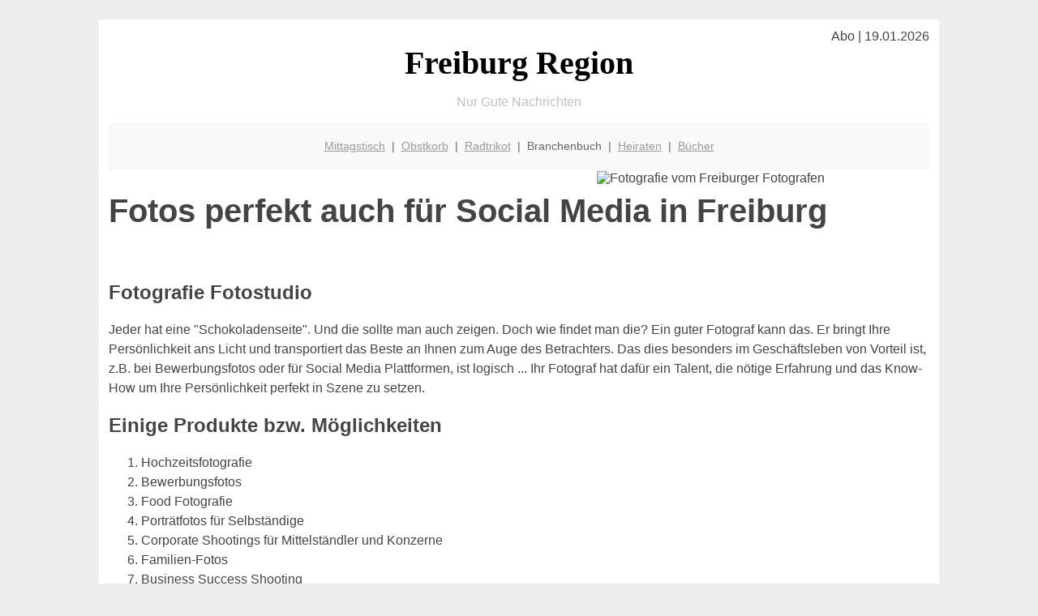

--- FILE ---
content_type: text/html; charset=UTF-8
request_url: http://freiburg-region.de/branchenbuch/fotostudio/
body_size: 3806
content:

<!DOCTYPE html PUBLIC "-//W3C//DTD XHTML 1.0 Transitional//EN"
   "http://www.w3.org/TR/xhtml1/DTD/xhtml1-transitional.dtd">
<html xmlns="http://www.w3.org/1999/xhtml" xml:lang="de" lang="de">
<head>


  <title>Fotostudio Freiburg Fotograf | Business-Fotografie, Bewerbungsfotos, Hochzeitsfotos</title>
  <meta http-equiv="Content-Type" content="text/html; charset=utf-8"/>
  <link rel="shortcut icon" href="/favicon.ico" />
  <meta name="description" content="Fotos werden immer wichtiger vor allem aufgrund der Verbreitung von Social Media! freiburg-region.de hilft dabei sich optimal selbst zu präsentieren - mit dem besten Fotografen in Freiburg. Von Business über Familie bis zur Hochzeit: alles ist möglich " />    
  <meta name="viewport" content="width=device-width, initial-scale=1" />
	<style type="text/css"><!--
    body {
        color: #444444;
        background-color: #EEEEEE;
        font-family: 'Trebuchet MS', sans-serif;
        font-size: 100%;
    }
    
    .clear { 
	clear:both; 
	display:block; 
	height:0px; 
	margin:0; 
    } /* Use this br class to clear floated columns */
    
    .step {
	width:100%; /*796px*/
	background:url(http://bilder.xregional.de/step.gif) repeat-x;
	height:3px;
	margin-left:2px;
	margin-top:4px;
	margin-bottom:4px;
    }

.post iframe {
        max-width: 100%;
}

.elastic-video {
	position: relative;
	padding-bottom: 55%;
	padding-top: 15px;
	height: 0;
	overflow: hidden;
}
.elastic-video iframe {
	position: absolute;
	top: 0;
	left: 0;
	width: 100%;
	height: 100%;
}

.logo	{margin:0; float:left;}   /* neu von TM am 26.4.15 ergänzt */
.logo h1{font-family: 'Oleo Script Swash Caps', cursive; font-size:36px; color:#b0c900; font-weight:400; float:left;}
.logo h1 span	{font-size:28px; color:#465157;}


    h1 { font-size: 2.5em;}
    h2 { font-size: 1.5em; }
    #page{
        background-color: #FFFFFF;
        width: 80%;
        margin: 24px auto;
        padding: 12px;
    }
    
@media screen and (max-width: 479px) {   /* für Smartphones! Da will ich den ganzen Raum haben!! */
  #page{
    background-color: #FFFFFF;
    width: 100%;
    padding: 3px;
  }
}    
    
    
    
    #header{
        padding: 1px ;
        text-align: center;
    }
    .header{ background-color: #415792; color: #FFFFFF; }
    #content {
        padding: 4px 0 10px 0;
    }
    #footer {
        color:#666666;
        background: #f9f9f9;
        padding: 10px 20px;
        border-top: 5px #efefef solid;
        font-size: 0.9em;
        line-height: 2;
        text-align: center;
    }
    #footer a {
        color: #999999;
    }
    #ganzoben {
        color:#666666;
        background: #f9f9f9;
        padding: 5px 10px;
        text-align: center;
        font-size: 0.9em;        
    }
    #ganzoben a {
        color: #999999;
    }
    --></style>
    
<script type="text/javascript">
  (function(i,s,o,g,r,a,m){i['GoogleAnalyticsObject']=r;i[r]=i[r]||function(){
  (i[r].q=i[r].q||[]).push(arguments)},i[r].l=1*new Date();a=s.createElement(o),
  m=s.getElementsByTagName(o)[0];a.async=1;a.src=g;m.parentNode.insertBefore(a,m)
  })(window,document,'script','//www.google-analytics.com/analytics.js','ga');

  ga('create', 'UA-3620958-62', 'auto');
  ga('set', 'anonymizeIp', true); 
  ga('send', 'pageview');

</script>
</head>
<body>



 <div id="page">
 
 
 <div align="right"> Abo | 19.01.2026 </div> 



<div align="center"> 
 <a href="/" style="text-decoration: none; color:black">
 <span style="font-family: 'Cardo', serif; text-align: center; font-size: 2.5em; font-weight: bold; ">
 Freiburg Region   
 </span>
 </a>
</div> 




<p style="text-align:center; color:silver;" >Nur Gute Nachrichten</p>

 
 
 
  <div id="ganzoben">

  <p style="line-height: 1.5;">
    
  <a href='/mittagstisch'>Mittagstisch</a>&nbsp; | &nbsp;<a href='/obstkorb'>Obstkorb</a>&nbsp; | &nbsp;<a href='/trikot'>Radtrikot</a>&nbsp; | &nbsp;Branchenbuch&nbsp; | &nbsp;<a href='/hochzeit'>Heiraten</a>&nbsp; | &nbsp;<a href='/buchtipps'>Bücher</a>  </p>  

  </div>        
 
 
 
<img src='http://img.2on.de/xregional/schwarzer-schleier-frau.jpg' width='40%' alt='Fotografie vom Freiburger  Fotografen' align='right' hspace='5'/><h1>Fotos perfekt auch für Social Media in Freiburg</h2>
<br>








<h2>Fotografie Fotostudio</h2>
<p style="line-height: 1.5;">

Jeder hat eine "Schokoladenseite". Und die sollte man auch zeigen. Doch wie findet man die? Ein guter Fotograf kann das. Er bringt Ihre Persönlichkeit ans Licht und transportiert das Beste an Ihnen zum Auge des Betrachters. Das dies besonders im Geschäftsleben von Vorteil ist, z.B. bei Bewerbungsfotos oder für Social Media Plattformen, ist logisch ... Ihr  Fotograf hat dafür ein Talent, die nötige Erfahrung und das Know-How um Ihre Persönlichkeit perfekt in Szene zu setzen. <br>
</p>



<h2>Einige Produkte bzw. Möglichkeiten</h2>


<ol style="line-height: 1.5;">
<li>Hochzeitsfotografie</li>
<li>Bewerbungsfotos</li>
<li>Food Fotografie</li>
<li>Porträtfotos für Selbständige</li>
<li>Corporate Shootings für Mittelständler und Konzerne</li>
<li>Familien-Fotos</li>
<li>Business Success Shooting</li>
<li>Boudoir Fotografie</li>
</ol>



<img src='http://img.2on.de/xregional/fotograf-outdoor.jpg' width='100%' height='' alt = 'Fotograf Freiburg' title='Business, Privat, Events, Hochzeiten' alt='Von Business über Hochzeiten bis hin zu Events und Unternehmens-Fotografie: Ihr Freiburger Fotostudio ' />
<br>


<h2>Wie wähle ich den für mich besten Fotografen aus?</h2>
<p style="line-height: 1.5;">
Geschmäcker sind verschieden, Qualität ist aber oft objektiv. Deshalb gilt es zuerst einmal die besten Fotografen in  vorauszuwählen. Dabei helfen möglichst objektive Bewertungen, online z.B. auf Google oder Facebook. Erst danach sind persönliche Empfehlungen auszuwerten - denn die sind immer vom jeweiligen Empfehler abhängig.<br>
Sobald man eine "5-Sterne-Vorauswahl" getroffen hat, wir empfehlen maximal fünf Fotografinnen bzw. Fotografen, kann man im Schritt zwei den "Sympathie-Test" machen: durch ein Telefonat oder am besten ein kurzes unverbindliches Treffen checken Sie ab ob sie auf einer Wellenlänge sind. Und lassen sich natürlich - falls es zu einem Besprechungstermin kommt - Beispiel seiner bzw. ihrer Arbeit zeigen. Der Anlass ist hierbei wichtig, keine Frage. Doch ein gutes Auge bleibt ein gutes Auge! Ein sehr gute Fotograf hat nicht nur ein professionelles Equipment sondern kann auch ein Bild richtig komponieren und vor allem die Menschen perfekt in Szene setzen.
 
</p>


<br>



<div class="clear"></div>


<p align='center'>

<script async src="//pagead2.googlesyndication.com/pagead/js/adsbygoogle.js"></script>
<!-- responsive-portale -->
<ins class="adsbygoogle"
     style="display:block"
     data-ad-client="ca-pub-9178521158542169"
     data-ad-slot="9970314441"
     data-ad-format="auto"></ins>
<script>
(adsbygoogle = window.adsbygoogle || []).push({});
</script> 
                    
</p> 



<div class="clear"></div>
<hr style="border: 0;border-top: 1px dashed #ccc;">
<a href="/obstkorb/" title="Freiburger Büroobst" target="">Frisches Obst</a> ist so wichtig für alle Büroarbeiter! Besonders in einer erfolgreichen Stadt wie Freiburg! Deshalb jetzt gleich einen <a href="/obstkorb/" title="Obstkiste in Freiburg" target="">Obstkorb</a> anfragen - der wird direkt ins Büro geliefert. 
  

<div class="clear"></div>
<hr style="border: 0;border-top: 1px dashed #ccc;">

<p>
<i>Das ist vielleicht auch interessant:</i><br/>
Wie kommt man in Freiburg zur <br/>richtigen Bank und zum <a href="/girokonto">richtigen Girokonto</a>
</p>

        
        <div id="footer">
            <p>
            <a href="/" title="Startseite">Home</a> |
            <a href="/partnervermittlung" title="Dating und Partnersuche Singlebörse">Partnervermittlung Freiburg</a> |
            <a href="/girokonto" title="Bankkonto Vergleich">Girokonto</a> |
            <a href="/kleinanzeigen" title="kaufen und verkaufen">Kleinanzeigen</a> |

            <a href="/firmenservice" title="Lieferung direkt ins Büro">Firmenservice</a> |
            <a href="/garten" title="Die grüne Oase zuhause">Garten</a> |
            <a href="/lachen" title="Unsere Witze - was zum Lachen">Lachen</a> |

            <a href="/datenschutz" title="Schützenswertes">Datenschutz</a> |
            <a href="/impressum" title="Adresse und Kontakt">Impressum</a>
            
            </p>
        </div>        
        
 </div>



    
</body>
</html>


--- FILE ---
content_type: text/html; charset=utf-8
request_url: https://www.google.com/recaptcha/api2/aframe
body_size: 249
content:
<!DOCTYPE HTML><html><head><meta http-equiv="content-type" content="text/html; charset=UTF-8"></head><body><script nonce="aotizIg6FEIB6BjqRQW2fg">/** Anti-fraud and anti-abuse applications only. See google.com/recaptcha */ try{var clients={'sodar':'https://pagead2.googlesyndication.com/pagead/sodar?'};window.addEventListener("message",function(a){try{if(a.source===window.parent){var b=JSON.parse(a.data);var c=clients[b['id']];if(c){var d=document.createElement('img');d.src=c+b['params']+'&rc='+(localStorage.getItem("rc::a")?sessionStorage.getItem("rc::b"):"");window.document.body.appendChild(d);sessionStorage.setItem("rc::e",parseInt(sessionStorage.getItem("rc::e")||0)+1);localStorage.setItem("rc::h",'1768798894781');}}}catch(b){}});window.parent.postMessage("_grecaptcha_ready", "*");}catch(b){}</script></body></html>